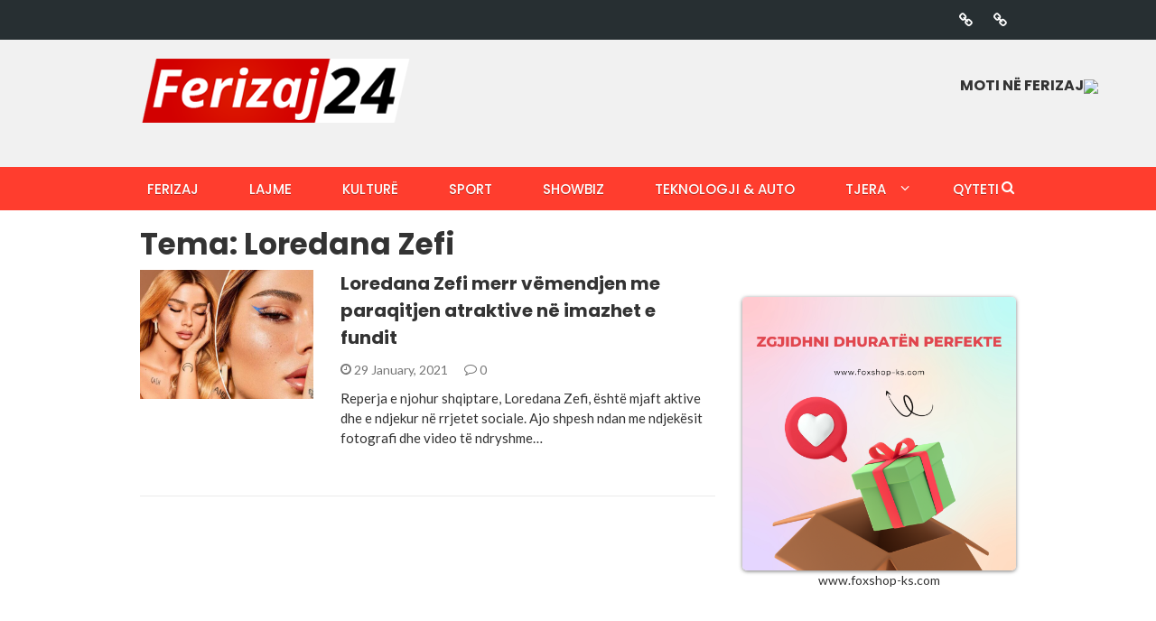

--- FILE ---
content_type: text/css
request_url: https://ferizaj24.info/wp-content/themes/ferizaj24/style.css
body_size: 466
content:
/*
Theme Name: ferizaj24
Theme URI: https://ferizaj24.info
Author: ferizaj24
Author URI: https://ferizaj24.info
Description: ferizaj24 is a clean and modern magazine, news or blog WordPress theme for magazines, news websites, blogs and others. It have 4 different blog page style. It is will make your website adaptable with any type of mobile devices. Your site will be adaptive when viewed on a smartphone or tablet. Fully Responsive, Customizable and Search Engine ( SEO ) Friendly Friendly WordPress Theme using Twitter Bootstrap 3, Microformats and Font Awesome icons. You can add Contact Form and Google Maps to contact page. You can also build custom front page to use 3 different block styles, post banner and slider as unlimited. The theme offers Widgetized Sidebar, four column Footer Widgets. You can add unlimted Widgets in each Sidebar and Footer Column. Theme Features: Advanced Custom Fields, Contact Form, Custom Front Page Settings, Custom Background Support, Custom Menu ( 3 Level on Header, 1 Level on footer ), Custom Colors, Google Fonts, Dynamic Widgets, Slider ( Responsive and Mobile Touch Friendly ), Featured Post Banner, Different Blog Page and Homepage Style, Redux Framework, Post Formats, Microformats, Responsive Video,    Popular Posts Widgets. To learn more about the theme please go to the theme uri and read the documentation.
Version: 2.3.8
Tags: custom-menu, custom-background, custom-colors, featured-images, translation-ready, threaded-comments, two-columns, three-columns, news, blog, sticky-post
Text Domain: ferizaj24
License: GNU General Public License version 3.0
License URI: http://www.gnu.org/licenses/gpl-3.0.html
This theme is licensed under the GPL.
*/

#creativecommons {
    background-color: #ccc;
    padding: 8px;
    margin: 1px 1px 20px;
}

a:visited {
    color: #ff3d2e;
}

--- FILE ---
content_type: application/javascript
request_url: https://ferizaj24.info/wp-content/themes/ferizaj24/assets/vendors/offscreen/offscreen.min.js
body_size: 59
content:
/*
 Offscreen
 */
!function(a){a.fn.offscreen=function(b){function e(){var b=a(window).width(),e=a(window).height();a(d).each(function(){var d=a(this).offset().top,f=a(this).outerHeight();e<d+f?a(this).addClass(c.bottomClass):e>d+1.5*f&&a(this).removeClass(c.bottomClass),d<0?a(this).addClass(c.topClass):d>f&&a(this).removeClass(c.topClass);var g=a(this).offset().left,h=a(this).outerWidth()+c.offset;b<g+h&&a(this).addClass(c.rightClass),g<0?a(this).addClass(c.leftClass):2*g>h&&a(this).removeClass(c.leftClass)})}var c={rightClass:"right-edge",leftClass:"left-edge",topClass:"top-edge",bottomClass:"bottom-edge",offset:0,smartResize:!0},b=a.extend(c,b),d=a(this);e(),c.smartResize===!0?(!function(a,b){var c=function(a,b,c){var d;return function(){function e(){c||a.apply(f,g),d=null}var f=this,g=arguments;d?clearTimeout(d):c&&a.apply(f,g),d=setTimeout(e,b||100)}};jQuery.fn[b]=function(a){return a?this.bind("resize",c(a)):this.trigger(b)}}(jQuery,"smartresize"),a(window).smartresize(function(){e()})):a(window).resize(function(){e()})},a("[data-offscreen]").offscreen()}(jQuery);
